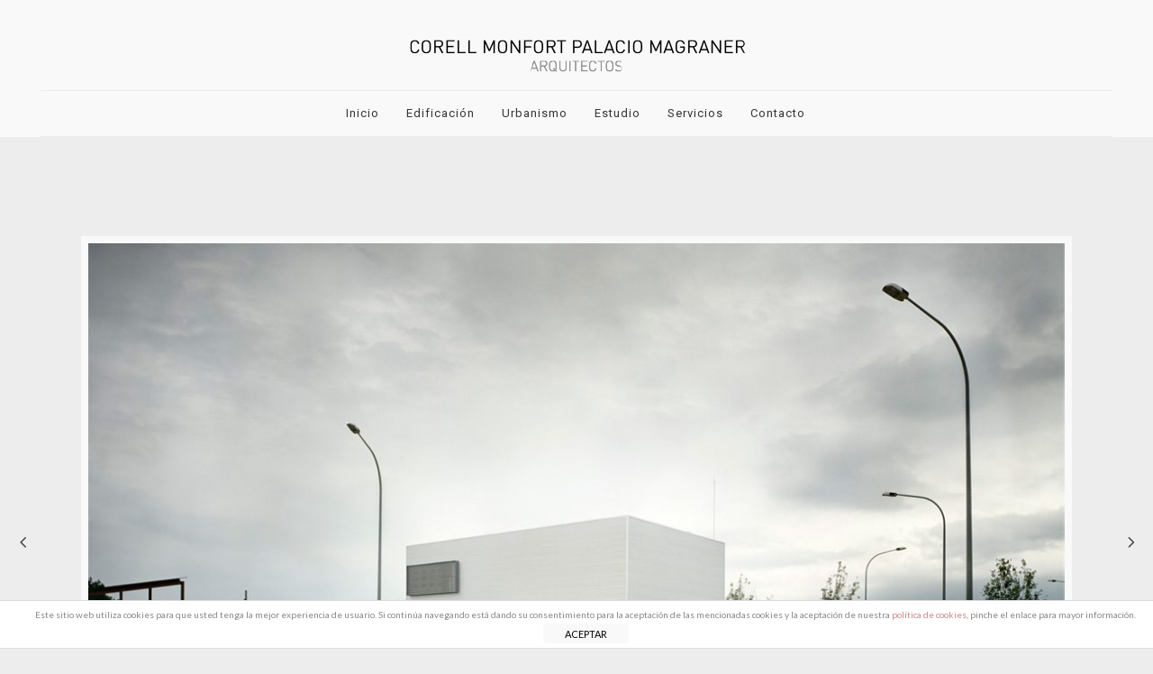

--- FILE ---
content_type: text/html; charset=UTF-8
request_url: https://corellymonfort.com/portfolio_page/laboratorios-ciencia-animal-upv-valencia/
body_size: 7696
content:

<!DOCTYPE html>
<html lang="es-ES">
<head>
	<meta charset="UTF-8" />
			<meta name="viewport" content="width=device-width,initial-scale=1,user-scalable=no">
		<title>Corell Monfort Palacio |   Laboratorios. UPV, Valencia</title>

	
			
				
	<link rel="profile" href="http://gmpg.org/xfn/11"/>
		<link rel="shortcut icon" type="image/x-icon" href="http://corellymonfort.com/wp-content/uploads/2016/11/favicon-blanco.png" />
	<link rel="apple-touch-icon" href="http://corellymonfort.com/wp-content/uploads/2016/11/favicon-blanco.png" />
	<!--[if gte IE 9]>
	<style type="text/css">
		.gradient {
			filter: none;
		}
	</style>
	<![endif]-->

	<link href='//fonts.googleapis.com/css?family=Raleway:100,100italic,200,200italic,300,300italic,400,400italic,500,500italic,600,600italic,700,700italic,800,800italic,900,900italic|Crete+Round:100,100italic,200,200italic,300,300italic,400,400italic,500,500italic,600,600italic,700,700italic,800,800italic,900,900italic|Roboto:100,100italic,200,200italic,300,300italic,400,400italic,500,500italic,600,600italic,700,700italic,800,800italic,900,900italic|Lato:100,100italic,200,200italic,300,300italic,400,400italic,500,500italic,600,600italic,700,700italic,800,800italic,900,900italic|Poppins:100,100italic,200,200italic,300,300italic,400,400italic,500,500italic,600,600italic,700,700italic,800,800italic,900,900italic|Raleway:100,100italic,200,200italic,300,300italic,400,400italic,500,500italic,600,600italic,700,700italic,800,800italic,900,900italic|Noto+Serif:100,100italic,200,200italic,300,300italic,400,400italic,500,500italic,600,600italic,700,700italic,800,800italic,900,900italic&#038;subset=latin,latin-ext' rel='stylesheet' type='text/css' />
<link rel="alternate" hreflang="es" href="https://corellymonfort.com/portfolio_page/laboratorios-ciencia-animal-upv-valencia/" />
<link rel="alternate" hreflang="en" href="https://corellymonfort.com/portfolio_page/laboratorios-ciencia-animal-upv-valencia/?lang=en" />
<link rel='dns-prefetch' href='//fonts.googleapis.com' />
<link rel='dns-prefetch' href='//s.w.org' />
<link rel="alternate" type="application/rss+xml" title="Corell Monfort Palacio &raquo; Feed" href="https://corellymonfort.com/feed/" />
<link rel="alternate" type="application/rss+xml" title="Corell Monfort Palacio &raquo; Feed de los comentarios" href="https://corellymonfort.com/comments/feed/" />
<link rel="alternate" type="application/rss+xml" title="Corell Monfort Palacio &raquo; Comentario Laboratorios. UPV, Valencia del feed" href="https://corellymonfort.com/portfolio_page/laboratorios-ciencia-animal-upv-valencia/feed/" />
		<script type="text/javascript">
			window._wpemojiSettings = {"baseUrl":"https:\/\/s.w.org\/images\/core\/emoji\/13.0.0\/72x72\/","ext":".png","svgUrl":"https:\/\/s.w.org\/images\/core\/emoji\/13.0.0\/svg\/","svgExt":".svg","source":{"concatemoji":"https:\/\/corellymonfort.com\/wp-includes\/js\/wp-emoji-release.min.js?ver=5.5.17"}};
			!function(e,a,t){var n,r,o,i=a.createElement("canvas"),p=i.getContext&&i.getContext("2d");function s(e,t){var a=String.fromCharCode;p.clearRect(0,0,i.width,i.height),p.fillText(a.apply(this,e),0,0);e=i.toDataURL();return p.clearRect(0,0,i.width,i.height),p.fillText(a.apply(this,t),0,0),e===i.toDataURL()}function c(e){var t=a.createElement("script");t.src=e,t.defer=t.type="text/javascript",a.getElementsByTagName("head")[0].appendChild(t)}for(o=Array("flag","emoji"),t.supports={everything:!0,everythingExceptFlag:!0},r=0;r<o.length;r++)t.supports[o[r]]=function(e){if(!p||!p.fillText)return!1;switch(p.textBaseline="top",p.font="600 32px Arial",e){case"flag":return s([127987,65039,8205,9895,65039],[127987,65039,8203,9895,65039])?!1:!s([55356,56826,55356,56819],[55356,56826,8203,55356,56819])&&!s([55356,57332,56128,56423,56128,56418,56128,56421,56128,56430,56128,56423,56128,56447],[55356,57332,8203,56128,56423,8203,56128,56418,8203,56128,56421,8203,56128,56430,8203,56128,56423,8203,56128,56447]);case"emoji":return!s([55357,56424,8205,55356,57212],[55357,56424,8203,55356,57212])}return!1}(o[r]),t.supports.everything=t.supports.everything&&t.supports[o[r]],"flag"!==o[r]&&(t.supports.everythingExceptFlag=t.supports.everythingExceptFlag&&t.supports[o[r]]);t.supports.everythingExceptFlag=t.supports.everythingExceptFlag&&!t.supports.flag,t.DOMReady=!1,t.readyCallback=function(){t.DOMReady=!0},t.supports.everything||(n=function(){t.readyCallback()},a.addEventListener?(a.addEventListener("DOMContentLoaded",n,!1),e.addEventListener("load",n,!1)):(e.attachEvent("onload",n),a.attachEvent("onreadystatechange",function(){"complete"===a.readyState&&t.readyCallback()})),(n=t.source||{}).concatemoji?c(n.concatemoji):n.wpemoji&&n.twemoji&&(c(n.twemoji),c(n.wpemoji)))}(window,document,window._wpemojiSettings);
		</script>
		<style type="text/css">
img.wp-smiley,
img.emoji {
	display: inline !important;
	border: none !important;
	box-shadow: none !important;
	height: 1em !important;
	width: 1em !important;
	margin: 0 .07em !important;
	vertical-align: -0.1em !important;
	background: none !important;
	padding: 0 !important;
}
</style>
	<link rel='stylesheet' id='wp-block-library-css'  href='https://corellymonfort.com/wp-includes/css/dist/block-library/style.min.css?ver=5.5.17' type='text/css' media='all' />
<link rel='stylesheet' id='layerslider-css'  href='https://corellymonfort.com/wp-content/plugins/LayerSlider/static/css/layerslider.css?ver=5.6.10' type='text/css' media='all' />
<link rel='stylesheet' id='ls-google-fonts-css'  href='https://fonts.googleapis.com/css?family=Lato:100,300,regular,700,900%7COpen+Sans:300%7CIndie+Flower:regular%7COswald:300,regular,700&#038;subset=latin%2Clatin-ext' type='text/css' media='all' />
<link rel='stylesheet' id='front-estilos-css'  href='https://corellymonfort.com/wp-content/plugins/asesor-cookies-para-la-ley-en-espana/html/front/estilos.css?ver=5.5.17' type='text/css' media='all' />
<link rel='stylesheet' id='rs-plugin-settings-css'  href='https://corellymonfort.com/wp-content/plugins/revslider/public/assets/css/settings.css?ver=5.3.1.5' type='text/css' media='all' />
<style id='rs-plugin-settings-inline-css' type='text/css'>
#rs-demo-id {}
</style>
<link rel='stylesheet' id='wpml-legacy-horizontal-list-0-css'  href='http://corellymonfort.com/wp-content/plugins/sitepress-multilingual-cms/templates/language-switchers/legacy-list-horizontal/style.css?ver=1' type='text/css' media='all' />
<link rel='stylesheet' id='qode_default_style-css'  href='https://corellymonfort.com/wp-content/themes/stockholm/style.css?ver=5.5.17' type='text/css' media='all' />
<link rel='stylesheet' id='qode_stylesheet-css'  href='https://corellymonfort.com/wp-content/themes/stockholm/css/stylesheet.min.css?ver=5.5.17' type='text/css' media='all' />
<link rel='stylesheet' id='qode_style_dynamic-css'  href='https://corellymonfort.com/wp-content/themes/stockholm/css/style_dynamic.css?ver=1497882399' type='text/css' media='all' />
<link rel='stylesheet' id='qode_font-awesome-css'  href='https://corellymonfort.com/wp-content/themes/stockholm/css/font-awesome/css/font-awesome.min.css?ver=5.5.17' type='text/css' media='all' />
<link rel='stylesheet' id='qode_elegant-icons-css'  href='https://corellymonfort.com/wp-content/themes/stockholm/css/elegant-icons/style.min.css?ver=5.5.17' type='text/css' media='all' />
<link rel='stylesheet' id='qode_linear-icons-css'  href='https://corellymonfort.com/wp-content/themes/stockholm/css/linear-icons/style.css?ver=5.5.17' type='text/css' media='all' />
<link rel='stylesheet' id='mediaelement-css'  href='https://corellymonfort.com/wp-includes/js/mediaelement/mediaelementplayer-legacy.min.css?ver=4.2.13-9993131' type='text/css' media='all' />
<link rel='stylesheet' id='wp-mediaelement-css'  href='https://corellymonfort.com/wp-includes/js/mediaelement/wp-mediaelement.min.css?ver=5.5.17' type='text/css' media='all' />
<link rel='stylesheet' id='qode_responsive-css'  href='https://corellymonfort.com/wp-content/themes/stockholm/css/responsive.min.css?ver=5.5.17' type='text/css' media='all' />
<link rel='stylesheet' id='qode_style_dynamic_responsive-css'  href='https://corellymonfort.com/wp-content/themes/stockholm/css/style_dynamic_responsive.css?ver=1497882399' type='text/css' media='all' />
<link rel='stylesheet' id='js_composer_front-css'  href='https://corellymonfort.com/wp-content/plugins/js_composer/assets/css/js_composer.min.css?ver=5.0.1' type='text/css' media='all' />
<link rel='stylesheet' id='qode_custom_css-css'  href='https://corellymonfort.com/wp-content/themes/stockholm/css/custom_css.css?ver=1497882399' type='text/css' media='all' />
<link rel='stylesheet' id='qode_mac_stylesheet-css'  href='https://corellymonfort.com/wp-content/themes/stockholm/css/mac_stylesheet.css?ver=5.5.17' type='text/css' media='all' />
<link rel='stylesheet' id='qode_webkit-css'  href='https://corellymonfort.com/wp-content/themes/stockholm/css/webkit_stylesheet.css?ver=5.5.17' type='text/css' media='all' />
<script type='text/javascript' src='https://corellymonfort.com/wp-content/plugins/LayerSlider/static/js/greensock.js?ver=1.11.8' id='greensock-js'></script>
<script type='text/javascript' src='https://corellymonfort.com/wp-includes/js/jquery/jquery.js?ver=1.12.4-wp' id='jquery-core-js'></script>
<script type='text/javascript' id='layerslider-js-extra'>
/* <![CDATA[ */
var LS_Meta = {"v":"5.6.10"};
/* ]]> */
</script>
<script type='text/javascript' src='https://corellymonfort.com/wp-content/plugins/LayerSlider/static/js/layerslider.kreaturamedia.jquery.js?ver=5.6.10' id='layerslider-js'></script>
<script type='text/javascript' src='https://corellymonfort.com/wp-content/plugins/LayerSlider/static/js/layerslider.transitions.js?ver=5.6.10' id='layerslider-transitions-js'></script>
<script type='text/javascript' id='front-principal-js-extra'>
/* <![CDATA[ */
var cdp_cookies_info = {"url_plugin":"https:\/\/corellymonfort.com\/wp-content\/plugins\/asesor-cookies-para-la-ley-en-espana\/plugin.php","url_admin_ajax":"https:\/\/corellymonfort.com\/wp-admin\/admin-ajax.php"};
/* ]]> */
</script>
<script type='text/javascript' src='https://corellymonfort.com/wp-content/plugins/asesor-cookies-para-la-ley-en-espana/html/front/principal.js?ver=5.5.17' id='front-principal-js'></script>
<script type='text/javascript' src='https://corellymonfort.com/wp-content/plugins/revslider/public/assets/js/jquery.themepunch.tools.min.js?ver=5.3.1.5' id='tp-tools-js'></script>
<script type='text/javascript' src='https://corellymonfort.com/wp-content/plugins/revslider/public/assets/js/jquery.themepunch.revolution.min.js?ver=5.3.1.5' id='revmin-js'></script>
<meta name="generator" content="Powered by LayerSlider 5.6.10 - Multi-Purpose, Responsive, Parallax, Mobile-Friendly Slider Plugin for WordPress." />
<!-- LayerSlider updates and docs at: https://kreaturamedia.com/layerslider-responsive-wordpress-slider-plugin/ -->
<link rel="https://api.w.org/" href="https://corellymonfort.com/wp-json/" /><link rel="EditURI" type="application/rsd+xml" title="RSD" href="https://corellymonfort.com/xmlrpc.php?rsd" />
<link rel="wlwmanifest" type="application/wlwmanifest+xml" href="https://corellymonfort.com/wp-includes/wlwmanifest.xml" /> 
<link rel='prev' title='Edificio Sanitario, La Vila Joiosa' href='https://corellymonfort.com/portfolio_page/edificio-sanitario-asistencial-vila-joiosa/' />
<link rel='next' title='Nave Industrial, Albuixech' href='https://corellymonfort.com/portfolio_page/nave-industrial-albuixech/' />
<meta name="generator" content="WordPress 5.5.17" />
<link rel="canonical" href="https://corellymonfort.com/portfolio_page/laboratorios-ciencia-animal-upv-valencia/" />
<link rel='shortlink' href='https://corellymonfort.com/?p=177' />
<link rel="alternate" type="application/json+oembed" href="https://corellymonfort.com/wp-json/oembed/1.0/embed?url=https%3A%2F%2Fcorellymonfort.com%2Fportfolio_page%2Flaboratorios-ciencia-animal-upv-valencia%2F" />
<link rel="alternate" type="text/xml+oembed" href="https://corellymonfort.com/wp-json/oembed/1.0/embed?url=https%3A%2F%2Fcorellymonfort.com%2Fportfolio_page%2Flaboratorios-ciencia-animal-upv-valencia%2F&#038;format=xml" />

<!-- Goolytics - Simple Google Analytics Begin -->
<script async src="//www.googletagmanager.com/gtag/js?id=G-EHZKJ1XZ9Y"></script>
<script>window.dataLayer = window.dataLayer || [];
function gtag(){dataLayer.push(arguments);}
gtag('js', new Date());

gtag('config', 'G-EHZKJ1XZ9Y');
</script>
<!-- Goolytics - Simple Google Analytics End -->

<meta name="generator" content="WPML ver:3.7.1 stt:1,2;" />
<style type="text/css">.recentcomments a{display:inline !important;padding:0 !important;margin:0 !important;}</style><meta name="generator" content="Powered by Visual Composer - drag and drop page builder for WordPress."/>
<!--[if lte IE 9]><link rel="stylesheet" type="text/css" href="https://corellymonfort.com/wp-content/plugins/js_composer/assets/css/vc_lte_ie9.min.css" media="screen"><![endif]--><meta name="generator" content="Powered by Slider Revolution 5.3.1.5 - responsive, Mobile-Friendly Slider Plugin for WordPress with comfortable drag and drop interface." />
<noscript><style type="text/css"> .wpb_animate_when_almost_visible { opacity: 1; }</style></noscript>
</head>

<body class="portfolio_page-template-default single single-portfolio_page postid-177 ajax_fade page_not_loaded  select-theme-ver-3.6 smooth_scroll wpb-js-composer js-comp-ver-5.0.1 vc_responsive">

	<div class="ajax_loader"><div class="ajax_loader_1"><div class="pulse"></div></div></div>
<div class="wrapper">
<div class="wrapper_inner">
<!-- Google Analytics start -->
<!-- Google Analytics end -->

	<header class="page_header scrolled_not_transparent with_border scroll_top centered_logo  stick">
		<div class="header_inner clearfix">

		<div class="header_top_bottom_holder">
				<div class="header_bottom clearfix" style='' >
			                    					<div class="header_inner_left">
                        													<div class="mobile_menu_button"><span><i class="fa fa-bars"></i></span></div>
												<div class="logo_wrapper">
														<div class="q_logo"><a href="https://corellymonfort.com/"><img class="normal" src="http://corellymonfort.com/wp-content/uploads/2017/06/LOGO-NUEVO8.png" alt="Logo"/><img class="light" src="https://corellymonfort.com/wp-content/themes/stockholm/img/logo.png" alt="Logo"/><img class="dark" src="https://corellymonfort.com/wp-content/themes/stockholm/img/logo_black.png" alt="Logo"/><img class="sticky" src="http://corellymonfort.com/wp-content/uploads/2016/11/blanco.png" alt="Logo"/></a></div>
                            						</div>
						                        					</div>
										                                                						 <div class="main_menu_and_widget_holder"> 						<nav class="main_menu drop_down  ">
							<ul id="menu-menu-principal" class=""><li id="nav-menu-item-186" class="menu-item menu-item-type-post_type menu-item-object-page menu-item-home  narrow"><a href="https://corellymonfort.com/" class=""><i class="menu_icon fa blank"></i><span class="menu-text">Inicio</span><span class="plus"></span></a></li>
<li id="nav-menu-item-182" class="menu-item menu-item-type-post_type menu-item-object-page menu-item-has-children  has_sub narrow"><a href="https://corellymonfort.com/edificacion/" class=""><i class="menu_icon fa blank"></i><span class="menu-text">Edificación</span><span class="plus"></span></a>
<div class="second"><div class="inner"><ul>
	<li id="nav-menu-item-300" class="menu-item menu-item-type-post_type menu-item-object-page "><a href="https://corellymonfort.com/equipamiento/" class=""><i class="menu_icon fa blank"></i><span class="menu-text">Equipamiento</span><span class="plus"></span></a></li>
	<li id="nav-menu-item-299" class="menu-item menu-item-type-post_type menu-item-object-page "><a href="https://corellymonfort.com/vivienda/" class=""><i class="menu_icon fa blank"></i><span class="menu-text">Vivienda</span><span class="plus"></span></a></li>
</ul></div></div>
</li>
<li id="nav-menu-item-128" class="menu-item menu-item-type-post_type menu-item-object-page menu-item-has-children  has_sub narrow"><a href="https://corellymonfort.com/urbanismo/" class=""><i class="menu_icon fa blank"></i><span class="menu-text">Urbanismo</span><span class="plus"></span></a>
<div class="second"><div class="inner"><ul>
	<li id="nav-menu-item-386" class="menu-item menu-item-type-post_type menu-item-object-page "><a href="https://corellymonfort.com/espacio-publico/" class=""><i class="menu_icon fa blank"></i><span class="menu-text">Espacio público</span><span class="plus"></span></a></li>
	<li id="nav-menu-item-385" class="menu-item menu-item-type-post_type menu-item-object-page "><a href="https://corellymonfort.com/planeamiento/" class=""><i class="menu_icon fa blank"></i><span class="menu-text">Planeamiento</span><span class="plus"></span></a></li>
</ul></div></div>
</li>
<li id="nav-menu-item-407" class="menu-item menu-item-type-post_type menu-item-object-page menu-item-has-children  has_sub narrow"><a href="https://corellymonfort.com/estudio/" class=" no_link" style="cursor: default;" onclick="JavaScript: return false;"><i class="menu_icon fa blank"></i><span class="menu-text">Estudio</span><span class="plus"></span></a>
<div class="second"><div class="inner"><ul>
	<li id="nav-menu-item-59" class="menu-item menu-item-type-post_type menu-item-object-page "><a href="https://corellymonfort.com/equipo/" class=""><i class="menu_icon fa blank"></i><span class="menu-text">Equipo</span><span class="plus"></span></a></li>
	<li id="nav-menu-item-416" class="menu-item menu-item-type-post_type menu-item-object-page "><a href="https://corellymonfort.com/premios/" class=""><i class="menu_icon fa blank"></i><span class="menu-text">Premios</span><span class="plus"></span></a></li>
	<li id="nav-menu-item-415" class="menu-item menu-item-type-post_type menu-item-object-page "><a href="https://corellymonfort.com/publicaciones/" class=""><i class="menu_icon fa blank"></i><span class="menu-text">Publicaciones</span><span class="plus"></span></a></li>
</ul></div></div>
</li>
<li id="nav-menu-item-58" class="menu-item menu-item-type-post_type menu-item-object-page  narrow"><a href="https://corellymonfort.com/servicios/" class=""><i class="menu_icon fa blank"></i><span class="menu-text">Servicios</span><span class="plus"></span></a></li>
<li id="nav-menu-item-57" class="menu-item menu-item-type-post_type menu-item-object-page  narrow"><a href="https://corellymonfort.com/contacto/" class=""><i class="menu_icon fa blank"></i><span class="menu-text">Contacto</span><span class="plus"></span></a></li>
</ul>						</nav>
													<div class="header_inner_right">
								<div class="side_menu_button_wrapper right">
																											<div class="side_menu_button">
																														
									</div>
								</div>
							</div>
												 </div>                         											<nav class="mobile_menu">
							<ul id="menu-menu-principal-1" class=""><li id="mobile-menu-item-186" class="menu-item menu-item-type-post_type menu-item-object-page menu-item-home "><a href="https://corellymonfort.com/" class=""><span>Inicio</span></a><span class="mobile_arrow"><i class="fa fa-angle-right"></i><i class="fa fa-angle-down"></i></span></li>
<li id="mobile-menu-item-182" class="menu-item menu-item-type-post_type menu-item-object-page menu-item-has-children  has_sub"><a href="https://corellymonfort.com/edificacion/" class=""><span>Edificación</span></a><span class="mobile_arrow"><i class="fa fa-angle-right"></i><i class="fa fa-angle-down"></i></span>
<ul class="sub_menu">
	<li id="mobile-menu-item-300" class="menu-item menu-item-type-post_type menu-item-object-page "><a href="https://corellymonfort.com/equipamiento/" class=""><span>Equipamiento</span></a><span class="mobile_arrow"><i class="fa fa-angle-right"></i><i class="fa fa-angle-down"></i></span></li>
	<li id="mobile-menu-item-299" class="menu-item menu-item-type-post_type menu-item-object-page "><a href="https://corellymonfort.com/vivienda/" class=""><span>Vivienda</span></a><span class="mobile_arrow"><i class="fa fa-angle-right"></i><i class="fa fa-angle-down"></i></span></li>
</ul>
</li>
<li id="mobile-menu-item-128" class="menu-item menu-item-type-post_type menu-item-object-page menu-item-has-children  has_sub"><a href="https://corellymonfort.com/urbanismo/" class=""><span>Urbanismo</span></a><span class="mobile_arrow"><i class="fa fa-angle-right"></i><i class="fa fa-angle-down"></i></span>
<ul class="sub_menu">
	<li id="mobile-menu-item-386" class="menu-item menu-item-type-post_type menu-item-object-page "><a href="https://corellymonfort.com/espacio-publico/" class=""><span>Espacio público</span></a><span class="mobile_arrow"><i class="fa fa-angle-right"></i><i class="fa fa-angle-down"></i></span></li>
	<li id="mobile-menu-item-385" class="menu-item menu-item-type-post_type menu-item-object-page "><a href="https://corellymonfort.com/planeamiento/" class=""><span>Planeamiento</span></a><span class="mobile_arrow"><i class="fa fa-angle-right"></i><i class="fa fa-angle-down"></i></span></li>
</ul>
</li>
<li id="mobile-menu-item-407" class="menu-item menu-item-type-post_type menu-item-object-page menu-item-has-children  has_sub"><h4><span>Estudio</span></h4><span class="mobile_arrow"><i class="fa fa-angle-right"></i><i class="fa fa-angle-down"></i></span>
<ul class="sub_menu">
	<li id="mobile-menu-item-59" class="menu-item menu-item-type-post_type menu-item-object-page "><a href="https://corellymonfort.com/equipo/" class=""><span>Equipo</span></a><span class="mobile_arrow"><i class="fa fa-angle-right"></i><i class="fa fa-angle-down"></i></span></li>
	<li id="mobile-menu-item-416" class="menu-item menu-item-type-post_type menu-item-object-page "><a href="https://corellymonfort.com/premios/" class=""><span>Premios</span></a><span class="mobile_arrow"><i class="fa fa-angle-right"></i><i class="fa fa-angle-down"></i></span></li>
	<li id="mobile-menu-item-415" class="menu-item menu-item-type-post_type menu-item-object-page "><a href="https://corellymonfort.com/publicaciones/" class=""><span>Publicaciones</span></a><span class="mobile_arrow"><i class="fa fa-angle-right"></i><i class="fa fa-angle-down"></i></span></li>
</ul>
</li>
<li id="mobile-menu-item-58" class="menu-item menu-item-type-post_type menu-item-object-page "><a href="https://corellymonfort.com/servicios/" class=""><span>Servicios</span></a><span class="mobile_arrow"><i class="fa fa-angle-right"></i><i class="fa fa-angle-down"></i></span></li>
<li id="mobile-menu-item-57" class="menu-item menu-item-type-post_type menu-item-object-page "><a href="https://corellymonfort.com/contacto/" class=""><span>Contacto</span></a><span class="mobile_arrow"><i class="fa fa-angle-right"></i><i class="fa fa-angle-down"></i></span></li>
</ul>						</nav>
									</div>
		</div>
	</div>

	</header>






<div class="content content_top_margin_none">
				<div class="meta">
			
		<div class="seo_title">Corell Monfort Palacio |   Laboratorios. UPV, Valencia</div>

							<span id="qode_page_id">177</span>
			<div class="body_classes">portfolio_page-template-default,single,single-portfolio_page,postid-177,ajax_fade,page_not_loaded,,select-theme-ver-3.6,smooth_scroll,wpb-js-composer js-comp-ver-5.0.1,vc_responsive</div>
		</div>
		<div class="content_inner  ">
																	
<div class="container" style="">
	<div class="container_inner default_template_holder clearfix" >
		
			<div class="portfolio_single big-slider">
				
<div class="flexslider">
	<ul class="slides">
		                <li class="slide">
                    <img src="https://corellymonfort.com/wp-content/uploads/2016/11/1-9-1100x674.jpg" alt="Corell Monfort Palacio Arquitectos Valencia" />
                </li>
                            <li class="slide">
                    <img src="https://corellymonfort.com/wp-content/uploads/2016/11/5-8-1100x674.jpg" alt="Corell Monfort Palacio Arquitectos Valencia" />
                </li>
                            <li class="slide">
                    <img src="https://corellymonfort.com/wp-content/uploads/2016/11/2-8-1100x674.jpg" alt="Corell Monfort Palacio Arquitectos Valencia" />
                </li>
                            <li class="slide">
                    <img src="https://corellymonfort.com/wp-content/uploads/2016/11/3-8-1100x674.jpg" alt="Corell Monfort Palacio Arquitectos Valencia" />
                </li>
                            <li class="slide">
                    <img src="https://corellymonfort.com/wp-content/uploads/2016/11/4-8-1100x674.jpg" alt="Corell Monfort Palacio Arquitectos Valencia" />
                </li>
                            <li class="slide">
                    <img src="https://corellymonfort.com/wp-content/uploads/2016/11/6-8-1100x674.jpg" alt="Corell Monfort Palacio Arquitectos Valencia" />
                </li>
                            <li class="slide">
                    <img src="https://corellymonfort.com/wp-content/uploads/2016/11/7-7-1100x674.jpg" alt="Corell Monfort Palacio Arquitectos Valencia" />
                </li>
                            <li class="slide">
                    <img src="https://corellymonfort.com/wp-content/uploads/2016/11/8-6-1100x674.jpg" alt="Corell Monfort Palacio Arquitectos Valencia" />
                </li>
                            <li class="slide">
                    <img src="https://corellymonfort.com/wp-content/uploads/2016/11/9-4-1100x674.jpg" alt="Corell Monfort Palacio Arquitectos Valencia" />
                </li>
                            <li class="slide">
                    <img src="https://corellymonfort.com/wp-content/uploads/2016/11/10-4-1100x674.jpg" alt="Corell Monfort Palacio Arquitectos Valencia" />
                </li>
            	</ul>
</div>
<div class="two_columns_75_25 clearfix portfolio_container">
	<div class="column1">
		<div class="column_inner">
			<div class="portfolio_single_text_holder">
				<h2 class="portfolio_single_text_title"><span>Laboratorios. UPV, Valencia</span></h2>
				<h6 class="portfolio_single_text_title">NAVE INDUSTRIAL PARA LABORATORIOS DEL DEPARTAMENTO DE CIENCIA ANIMAL DE LA UNIVERSIDAD POLITÉCNICA DE VALENCIA</h6>
<h6 class="portfolio_single_text_title"><span style="color: #999999;">VALENCIA</span></h6>
<p><span style="color: #f9f9f9;">_</span><br />
<strong>Proyecto ganador del concurso convocado por la UPV</strong></p>
<p><strong>Promotor:</strong> UPV</p>
<p><strong>Fase: </strong>Construcción 2011</p>
<p><strong>Superficie construida:</strong> 770 m<sup>2</sup></p>
			</div>
		</div>
	</div>
	<div class="column2">
		<div class="column_inner">
			<div class="portfolio_detail">
					<div class="info portfolio_single_tags">
		<h6 class="info_section_title">Tags</h6>
		<span class="category">
			arquitectura, facultad, laboratorios, universidad, universidad politécnica de valencia, upv, valencia		</span> <!-- close span.category -->
	</div> <!-- close div.info.portfolio_tags -->


	<div class="portfolio_social_holder">
			</div> <!-- close div.portfolio_social_holder -->
			</div>
		</div>
	</div>
</div>				</div> <!-- close div.portfolio single -->

			</div> <!-- close div.container inner -->
</div> <!-- close div.container -->				

	<div class="content_bottom" >
                    <div class="container">
            <div class="container_inner clearfix">
                                        </div>
            </div>
        	</div>

    </div>
</div>
<footer class="footer_border_columns">
	<div class="footer_inner clearfix">
						<div class="fotter_top_border_holder " style="height: 1px;background-color: #ececec;"></div>
						<div class="footer_top_holder">
				<div class="footer_top footer_top_full">
																					<div class="four_columns clearfix">
										<div class="qode_column column1">
											<div class="column_inner">
																							</div>
										</div>
										<div class="qode_column column2">
											<div class="column_inner">
																							</div>
										</div>
										<div class="qode_column column3">
											<div class="column_inner">
																							</div>
										</div>
										<div class="qode_column column4">
											<div class="column_inner">
																							</div>
										</div>
									</div>
																				</div>
			</div>
					</div>
</footer>
</div>
</div>
<!-- HTML del pié de página -->
<div class="cdp-cookies-alerta  cdp-solapa-ocultar cdp-cookies-tema-blanco">
	<div class="cdp-cookies-texto">
		<p style="font-size:10px !important;line-height:10px !important">Este sitio web utiliza cookies para que usted tenga la mejor experiencia de usuario. Si continúa navegando está dando su consentimiento para la aceptación de las mencionadas cookies y la aceptación de nuestra <a href="http://corellymonfort.com/politica-de-cookies/" style="font-size:10px !important;line-height:10px !important">política de cookies</a>, pinche el enlace para mayor información.<a href="http://wordpress.org/plugins/asesor-cookies-para-la-ley-en-espana/" class="cdp-cookies-boton-creditos" target="_blank"></a></p>
		<a href="javascript:;" class="cdp-cookies-boton-cerrar">ACEPTAR</a> 
	</div>
	<a class="cdp-cookies-solapa">Aviso de cookies</a>
</div>
 <script type='text/javascript' id='qode-like-js-extra'>
/* <![CDATA[ */
var qodeLike = {"ajaxurl":"https:\/\/corellymonfort.com\/wp-admin\/admin-ajax.php"};
/* ]]> */
</script>
<script type='text/javascript' src='https://corellymonfort.com/wp-content/themes/stockholm/js/qode-like.js?ver=1.0' id='qode-like-js'></script>
<script type='text/javascript' id='mediaelement-core-js-before'>
var mejsL10n = {"language":"es","strings":{"mejs.download-file":"Descargar archivo","mejs.install-flash":"Est\u00e1s usando un navegador que no tiene Flash activo o instalado. Por favor, activa el componente del reproductor Flash o descarga la \u00faltima versi\u00f3n desde https:\/\/get.adobe.com\/flashplayer\/","mejs.fullscreen":"Pantalla completa","mejs.play":"Reproducir","mejs.pause":"Pausa","mejs.time-slider":"Control de tiempo","mejs.time-help-text":"Usa las teclas de direcci\u00f3n izquierda\/derecha para avanzar un segundo y las flechas arriba\/abajo para avanzar diez segundos.","mejs.live-broadcast":"Transmisi\u00f3n en vivo","mejs.volume-help-text":"Utiliza las teclas de flecha arriba\/abajo para aumentar o disminuir el volumen.","mejs.unmute":"Activar el sonido","mejs.mute":"Silenciar","mejs.volume-slider":"Control de volumen","mejs.video-player":"Reproductor de v\u00eddeo","mejs.audio-player":"Reproductor de audio","mejs.captions-subtitles":"Pies de foto \/ Subt\u00edtulos","mejs.captions-chapters":"Cap\u00edtulos","mejs.none":"Ninguna","mejs.afrikaans":"Afrik\u00e1ans","mejs.albanian":"Albano","mejs.arabic":"\u00c1rabe","mejs.belarusian":"Bielorruso","mejs.bulgarian":"B\u00falgaro","mejs.catalan":"Catal\u00e1n","mejs.chinese":"Chino","mejs.chinese-simplified":"Chino (Simplificado)","mejs.chinese-traditional":"Chino (Tradicional)","mejs.croatian":"Croata","mejs.czech":"Checo","mejs.danish":"Dan\u00e9s","mejs.dutch":"Neerland\u00e9s","mejs.english":"Ingl\u00e9s","mejs.estonian":"Estonio","mejs.filipino":"Filipino","mejs.finnish":"Fin\u00e9s","mejs.french":"Franc\u00e9s","mejs.galician":"Gallego","mejs.german":"Alem\u00e1n","mejs.greek":"Griego","mejs.haitian-creole":"Creole haitiano","mejs.hebrew":"Hebreo","mejs.hindi":"Indio","mejs.hungarian":"H\u00fangaro","mejs.icelandic":"Island\u00e9s","mejs.indonesian":"Indonesio","mejs.irish":"Irland\u00e9s","mejs.italian":"Italiano","mejs.japanese":"Japon\u00e9s","mejs.korean":"Coreano","mejs.latvian":"Let\u00f3n","mejs.lithuanian":"Lituano","mejs.macedonian":"Macedonio","mejs.malay":"Malayo","mejs.maltese":"Malt\u00e9s","mejs.norwegian":"Noruego","mejs.persian":"Persa","mejs.polish":"Polaco","mejs.portuguese":"Portugu\u00e9s","mejs.romanian":"Rumano","mejs.russian":"Ruso","mejs.serbian":"Serbio","mejs.slovak":"Eslovaco","mejs.slovenian":"Esloveno","mejs.spanish":"Espa\u00f1ol","mejs.swahili":"Swahili","mejs.swedish":"Sueco","mejs.tagalog":"Tagalo","mejs.thai":"Tailand\u00e9s","mejs.turkish":"Turco","mejs.ukrainian":"Ukraniano","mejs.vietnamese":"Vietnamita","mejs.welsh":"Gal\u00e9s","mejs.yiddish":"Yiddish"}};
</script>
<script type='text/javascript' src='https://corellymonfort.com/wp-includes/js/mediaelement/mediaelement-and-player.min.js?ver=4.2.13-9993131' id='mediaelement-core-js'></script>
<script type='text/javascript' src='https://corellymonfort.com/wp-includes/js/mediaelement/mediaelement-migrate.min.js?ver=5.5.17' id='mediaelement-migrate-js'></script>
<script type='text/javascript' id='mediaelement-js-extra'>
/* <![CDATA[ */
var _wpmejsSettings = {"pluginPath":"\/wp-includes\/js\/mediaelement\/","classPrefix":"mejs-","stretching":"responsive"};
/* ]]> */
</script>
<script type='text/javascript' src='https://corellymonfort.com/wp-includes/js/mediaelement/wp-mediaelement.min.js?ver=5.5.17' id='wp-mediaelement-js'></script>
<script type='text/javascript' src='https://corellymonfort.com/wp-content/themes/stockholm/js/plugins.js?ver=5.5.17' id='qode_plugins-js'></script>
<script type='text/javascript' src='https://corellymonfort.com/wp-content/themes/stockholm/js/jquery.carouFredSel-6.2.1.js?ver=5.5.17' id='carouFredSel-js'></script>
<script type='text/javascript' src='https://corellymonfort.com/wp-content/themes/stockholm/js/jquery.fullPage.min.js?ver=5.5.17' id='one_page_scroll-js'></script>
<script type='text/javascript' src='https://corellymonfort.com/wp-content/themes/stockholm/js/lemmon-slider.js?ver=5.5.17' id='lemmonSlider-js'></script>
<script type='text/javascript' src='https://corellymonfort.com/wp-content/themes/stockholm/js/jquery.mousewheel.min.js?ver=5.5.17' id='mousewheel-js'></script>
<script type='text/javascript' src='https://corellymonfort.com/wp-content/themes/stockholm/js/jquery.touchSwipe.min.js?ver=5.5.17' id='touchSwipe-js'></script>
<script type='text/javascript' src='https://corellymonfort.com/wp-content/plugins/js_composer/assets/lib/bower/isotope/dist/isotope.pkgd.min.js?ver=5.0.1' id='isotope-js'></script>
<script type='text/javascript' id='qode_default_dynamic-js-extra'>
/* <![CDATA[ */
var no_ajax_obj = {"no_ajax_pages":["https:\/\/corellymonfort.com\/portfolio_page\/laboratorios-ciencia-animal-upv-valencia\/","https:\/\/corellymonfort.com\/portfolio_page\/laboratorios-ciencia-animal-upv-valencia\/?lang=en","","https:\/\/corellymonfort.com\/wp-login.php?action=logout&_wpnonce=2c7a63e44b"]};
/* ]]> */
</script>
<script type='text/javascript' src='https://corellymonfort.com/wp-content/themes/stockholm/js/default_dynamic.js?ver=1497882399' id='qode_default_dynamic-js'></script>
<script type='text/javascript' src='https://corellymonfort.com/wp-content/themes/stockholm/js/default.min.js?ver=5.5.17' id='qode_default-js'></script>
<script type='text/javascript' src='https://corellymonfort.com/wp-content/themes/stockholm/js/custom_js.js?ver=1497882399' id='qode_custom_js-js'></script>
<script type='text/javascript' src='https://corellymonfort.com/wp-content/themes/stockholm/js/SmoothScroll.js?ver=5.5.17' id='smoothScroll-js'></script>
<script type='text/javascript' src='https://corellymonfort.com/wp-includes/js/comment-reply.min.js?ver=5.5.17' id='comment-reply-js'></script>
<script type='text/javascript' src='https://corellymonfort.com/wp-content/themes/stockholm/js/ajax.min.js?ver=5.5.17' id='ajax-js'></script>
<script type='text/javascript' src='https://corellymonfort.com/wp-content/plugins/js_composer/assets/js/dist/js_composer_front.min.js?ver=5.0.1' id='wpb_composer_front_js-js'></script>
<script type='text/javascript' src='https://corellymonfort.com/wp-includes/js/wp-embed.min.js?ver=5.5.17' id='wp-embed-js'></script>
<script type='text/javascript' id='sitepress-js-extra'>
/* <![CDATA[ */
var icl_vars = {"current_language":"es","icl_home":"http:\/\/corellymonfort.com\/","ajax_url":"https:\/\/corellymonfort.com\/wp-admin\/admin-ajax.php","url_type":"3"};
/* ]]> */
</script>
<script type='text/javascript' src='https://corellymonfort.com/wp-content/plugins/sitepress-multilingual-cms/res/js/sitepress.js?ver=5.5.17' id='sitepress-js'></script>
</body>
</html>	

--- FILE ---
content_type: text/css
request_url: https://corellymonfort.com/wp-content/themes/stockholm/css/custom_css.css?ver=1497882399
body_size: 1298
content:


.custom_hover_popup .pinterest_info_on_hover .portfolio_title {
display: none;
}

.custom_hover_popup .projects_holder article .icons_holder a {
    width: 50px;
    height: 50px;
    font-size: 40px;
    line-height: 50px;
}

.wpb_gmaps_widget .wpb_wrapper {
    padding: 0px;
}
NAVIGATION LAYER SLIDER
element.style {
    display: none;
    visibility: visible;
}
html * .ls-nav-prev, html * .ls-nav-next, html * .ls-container img, html * .ls-bottom-nav-wrapper a, html * .ls-container .ls-fullscreen, body * .ls-nav-prev, body * .ls-nav-next, body * .ls-container img, body * .ls-bottom-nav-wrapper a, body * .ls-container .ls-fullscreen, #ls-global * .ls-nav-prev, #ls-global * .ls-nav-next, #ls-global * .ls-container img, #ls-global * .ls-bottom-nav-wrapper a, #ls-global * .ls-container .ls-fullscreen, html * .ls-thumbnail a, body * .ls-thumbnail a, #ls-global * .ls-thumbnail a {
    transition: none;
    -o-transition: none;
    -ms-transition: none;
    -moz-transition: none;
    -webkit-transition: none;
    line-height: normal;
    outline: none;
    padding: 0;
    border: 0;
}
.ls-noskin .ls-nav-sides, .ls-noskin .ls-bottom-nav-wrapper, .ls-noskin .ls-bottom-slidebuttons a, .ls-noskin .ls-nav-prev, .ls-noskin .ls-nav-next, .ls-noskin .ls-nav-start, .ls-noskin .ls-nav-stop {
    display: none;
    visibility: hidden;
}
.ls-nav-next {
    right: 0;
}
.ls-nav-prev, .ls-nav-next {
    color: #959595;
    background-color: transparent;
}

DISMINUIR ANCHO ETIQUETA GRID
element.style {
}
.projects_holder.standard article .portfolio_title, .projects_holder.standard article .portfolio_title a, .projects_holder.standard_no_space article .portfolio_title, .projects_holder.standard_no_space article .portfolio_title a, .projects_holder .pinterest_info_on_hover .portfolio_title {
    line-height: 0px;
}
ETIQUETA SINGLE PROJECT
element.style {
}
.portfolio_single h2.portfolio_single_text_title span {
    color: inherit;
    font-size: inherit;
    line-height: inherit;
    DISPLAY: NONE;
}
element.style {
}
.two_columns_75_25>.column1 {
    width: 100%;
    float: center;
}

element.style {
}
.portfolio_single.big-slider .portfolio_container, .portfolio_single.big-images .portfolio_container, .portfolio_single.gallery .portfolio_container {
    margin: 20px 0px 0px 0px;
}
.portfolio_single.big-slider .portfolio_container, .portfolio_single.big-images .portfolio_container, .portfolio_single.gallery .portfolio_container {
    background-color: #f9f9f9;
}
element.style {
}
.portfolio_single.big-slider .portfolio_container, .portfolio_single.big-images .portfolio_container, .portfolio_single.gallery .portfolio_container {
    padding: 0PX;
}
element.style {
}
.portfolio_single h2.portfolio_single_text_title {
    margin: 0 0 0px;
}
element.style {
}
.two_columns_75_25>.column1>.column_inner {
    padding: 0;
}

element.style {
}
.portfolio_single, .portfolio_single_text_holder, .portfolio_detail, .lightbox_single_portfolio {
    position: relative;
    padding: 10px;
    background-color: #f9f9f9;
}
MARGEN BIG IMAGES
element.style {
}
.portfolio_single, .portfolio_single_text_holder, .portfolio_detail, .lightbox_single_portfolio {
    padding: 8px;
}
DISTANCIA ENTRE IMÁGENES BIG IMAGES
element.style {
}
.portfolio_single .flexslider, .portfolio_single .portfolio_images .fluid-width-video-wrapper:last-child, .portfolio_single .portfolio_images>a.lightbox_single_portfolio:last-child, .portfolio_single .portfolio_images img:last-child {
    margin: 0px;
}
.portfolio_single .portfolio_images img, .portfolio_single .portfolio_images>a.lightbox_single_portfolio, .portfolio_single.small-slider .flexslider, .portfolio_single .portfolio_images .fluid-width-video-wrapper, .portfolio_single.small-images .portfolio_images img {
    display: block;
    margin: 0 0 px;
}
AJUSTAR BORDE IZDO ETQIEUTAS PÁGINAS
element.style {
}
.vc_column_container>.vc_column-inner {
    padding-left: 10PX;
}

QUITAR ETIQUETAS
element.style {
}
.portfolio_detail .info .info_section_title {
    display: none;
}


:hov

.cls

element.style {
}
.two_columns_75_25>.column2>.column_inner {
    DISPLAY: NONE;

PAGINATION HOME SLIDER
}
element.style {
}

.ls-nav-prev:hover, .ls-nav-next:hover {
background-color: transparent;
}
MARGEN TEXTOS ETIQUETAS

element.style {
    border-style: solid;
    border-color: #ffffff;
    border-width: ;
}
.projects_holder.standard article .portfolio_description, .projects_holder.standard_no_space article .portfolio_description {
    padding-bottom: 20px;
}
.projects_holder.standard article .portfolio_description, .projects_holder.standard_no_space article .portfolio_description {
    padding-left: 10px;
    padding-right: 10px;
}

COOKIES

element.style {
}
.cdp-cookies-alerta.cdp-cookies-tema-blanco .cdp-cookies-texto a:hover, .cdp-cookies-alerta.cdp-cookies-tema-blanco .cdp-cookies-texto a:active, .cdp-cookies-alerta.cdp-cookies-tema-blanco .cdp-cookies-texto a:visited {
    color: #000000;
}
element.style {
}
.cdp-cookies-alerta.cdp-cookies-tema-blanco .cdp-cookies-boton-cerrar {
    background-color: #F9F9F9;
}

element.style {
}
.cdp-cookies-alerta .cdp-cookies-texto a {
    font-family: 'Lato', sans-serif;
    font-size: 9px;
    font-weight: normal;
    color: #ff8888;
    text-decoration: none;
    border: 0;
    text-rendering: optimizeLegibility;
}

element.style {
}
.cdp-cookies-alerta .cdp-cookies-texto p {
    padding: 5px 0;
    margin: 0;
    text-align: center;
    color: #bbbbbb;
    font-family: 'Lato', sans-serif;
    font-size: 10px;
    font-weight: normal;
    line-height: 11px;
    text-rendering: optimizeLegibility;
}